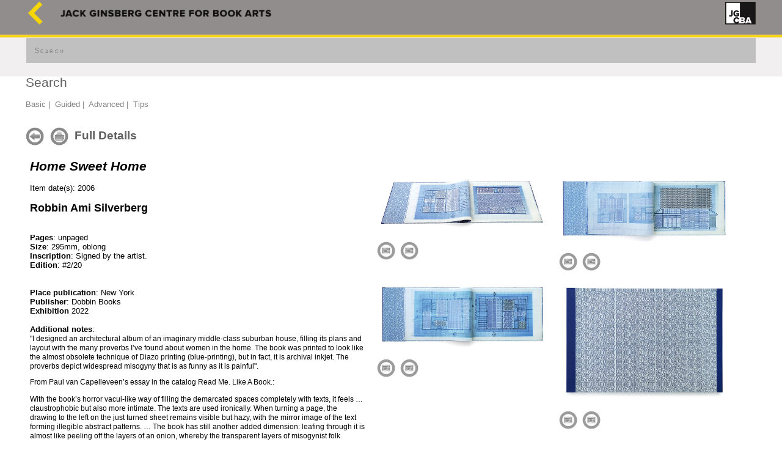

--- FILE ---
content_type: text/html
request_url: https://theartistsbook.org.za/view_collod.asp?pg=collod_item&collod_opt=item&ItemID=5028
body_size: 9673
content:
<!DOCTYPE html>

<html>
<head>
<meta http-equiv="X-UA-Compatible" content="IE=Edge"/>
<meta http-equiv="Content-Type" content="text/html; charset=utf-8" />
<meta name="viewport" content="width=device-width, initial-scale=1.0">
<link href="general.css" rel="stylesheet" type="text/css">
<link rel="shortcut icon" href="images/ab_web.ico">
<title>Jack Ginsberg Centre for Book Arts</title>
<script type="text/javascript" src="menucontents.js"></script>
<script type="text/javascript" src="anylinkmenu.js">
/***********************************************
* AnyLink JS Drop Down Menu v2.0- © Dynamic Drive DHTML code library (www.dynamicdrive.com)
* This notice MUST stay intact for legal use
* Visit Project Page at http://www.dynamicdrive.com/dynamicindex1/dropmenuindex.htm for full source code
***********************************************/
</script>
<script type="text/javascript">
//anylinkmenu.init("menu_anchors_class") //Pass in the CSS class of anchor links (that contain a sub menu)
anylinkmenu.init("menuanchorclass")
</script>
<!-- Global site tag (gtag.js) - Google Analytics -->
<script async src="https://www.googletagmanager.com/gtag/js?id=UA-147105529-1"></script>
<script>
  window.dataLayer = window.dataLayer || [];
  function gtag(){dataLayer.push(arguments);}
  gtag('js', new Date());
 
  gtag('config', 'UA-147105529-1');
</script>
</head>
<body>
<div align="center" class="header1">

<table border="0" cellpadding="1" width="1200">
<tr><td width="50" valign="middle">
<a href="default.asp?pg=home"title="Artists' Books home page"><img src="images/back_white_01.png" width="30"/></a>
</td><td vaign="top">
<img src="images/header_01.png" alt="" width="350"/>
</td><td valign="top" width="10%" align="right">
<a href="default.asp?pg=home"title="Artists' Books home page"><img src="images/logo.png" width="50" border="0"/></a>
</td></tr><tr><td valign="top" colspan="3"><br/>
<table width="100%" style="background-color:#c0c0c0;padding:10px;" id="menu"><tr><td valign="middle">
<a href="view_databases.asp?pg=databases"   class="menuitem1">Search</a>
<!--&nbsp;<font color="#808080">|</font>&nbsp;
<a href="view_collod.asp?pg=collod_results&collod_opt=browse&collod_m_opt=images" class="menuitem1" >Browse images</a>
<form action="view_databases.asp?pg=global_results" name="frmGlobalSearch" method="post" style="margin-left:5pt;vertical-align:bottom">
<input type="text" size="18" name="strGlobalTerms" style="width:200px">&nbsp;
<input type="image" src="oremd/search_01_50px.png" style="vertical-align:middle;height:20px" title="Click here to search" onclick="ValidateEntries()"><br>
</form>-->
</td></tr></table>
</td></tr>
</table>
<br>
<table border="0" cellpadding="0" width="1200">
<tr><td width="100%" valign="top" align="left" height="400">


<h2>Search</h2>

<br>

<a href="view_collod.asp?pg=collod_search&collod_opt=basic&pgsub=">Basic</a>&nbsp;<font color="#808080">|</font>&nbsp;
<a href="view_collod.asp?pg=collod_search&collod_opt=guided&pgsub=">Guided</a>&nbsp;<font color="#808080">|</font>&nbsp;
<!--<a href="view_collod.asp?pg=collod_results&collod_opt=browse&collod_m_opt=images&pgsub=">Browse</a>&nbsp;<font color="#808080">|</font>&nbsp;-->
<a href="view_collod.asp?pg=collod_search&collod_opt=advanced&pgsub=">Advanced</a>&nbsp;<font color="#808080">|</font>&nbsp;
<a href="view_databases.asp?pg=info&pgsub=databases_tips">Tips</a>

<br><br>

<br>

<h3>
<input type="image" src="collod/back_01_50px.png" onclick="window.history.go(-1)" title="< Previous page" align="absmiddle" width="30">&nbsp;
<input type="image" src="collod/printer_01_50px.png" onClick="window.print()" align="absmiddle" width="30">&nbsp;&nbsp;Full Details
</h3>
<br>

<table width="98%" cellspacing="6"><tr><td width="50%" valign="top">
<font style="font-size:16pt;font-weight:bold;font-style:italic">Home Sweet Home</font><br><br>Item date(s):&nbsp;2006<br>
<br><font size=+1><b>Robbin Ami Silverberg</b></font>
	<br>
	
	<br><br>
<b>Pages</b>:&nbsp;unpaged<br><b>Size</b>:&nbsp;295mm, oblong<br><b>Inscription</b>:&nbsp;Signed by the artist.<br><b>Edition</b>:&nbsp;#2/20<br>
<br>

<br>
<b>Place publication</b>:&nbsp;New York<br><b>Publisher</b>:&nbsp;Dobbin Books<br><b>Exhibition</b>&nbsp;2022<br>
<br><b>Additional notes</b>:<br><font style="font-size:9pt">"I designed an architectural album of an imaginary middle-class suburban house, filling its plans and layout with the many proverbs I’ve found about women in the home. The book was printed to look like the almost obsolete technique of Diazo printing (blue-printing), but in fact, it is archival inkjet. The proverbs depict widespread misogyny that is as funny as it is painful".<p>
From Paul van Capelleveen’s essay in the catalog Read Me. Like A Book.:<p>
With the book’s horror vacui-like way of filling the demarcated spaces completely with texts, it feels … claustrophobic but also more intimate. The texts are used ironically. When turning a page, the drawing to the left on the just turned sheet remains visible but hazy, with the mirror image of the text forming illegible abstract patterns. … The book has still another added dimension: leafing through it is almost like peeling off the layers of an onion, whereby the transparent layers of misogynist folk wisdom are removed from their permanent place on the right-hand side of the book. After doing this it seems like the house no longer rests on solid ground. Moreover, while turning the pages, the house ends up being filled from roof to cellar, not only with women’s tasks but also with the hostility toward women that permeates every room. The house thus feels like both a cage and a workspace, and as if a woman’s home is for others but not for herself.</font><br>
<br><b>Reference note</b>:<br><font style="font-size:9pt">Archival inkjet printing on Dobbin Mill papers of house & floor plans, with added proverbs about women's work in the home from around the world.<p>
Illustrated on page 152 and 153 of "Book Art Object", The Codex Foundation, 2008.<p>
illustrated on page 24 and 25 of "Art, Books and Related Objects" by David Jury in Baseline, 2007.</font><br>
<br><b>Exhibition notes</b>:<br><font style="font-size:9pt">Creative Research: The Artists’ Books of Veronika Schäpers, Robbin Ami Silverberg and Julie Chen	JBCBA, WAM<p>
22 September to 15 December 2022	</font><br><br><b>Ref</b>:&nbsp;GB/11127<br><br>
	<table width=100%><tr>
	<td valign=top>
	</td></tr><tr>
	<td valign=top>
	</td></tr><tr>
	<td valign=top>
<div class="bgarticles1">

<br>
</div>	
	</td></tr>
	</table>  		
	</td><td valign=top align=left>
	
<br>
<table width="98%" cellpadding=6 cellspacing=6><tr>

<td valign=top><img src="collod/images/2/5028_3_10_00_09_PM_Home Sweet Home_c.jpg"  width=280  border=0 title="Home Sweet Home"><br><br>
<div class="menu2">

<a href="view_collod.asp?pg=collod_view_image&collod_opt=pub_image&img=5028_3_10_00_09_PM_Home Sweet Home_c.jpg&cpt=&imgpath=collod&frmQuery=" title="Enlarge the image in THIS window"><img src="collod/image_01_50px.png" style="width:30px;vertical-align:middle"></a>&nbsp;
<a href="collod/images/2/5028_3_10_00_09_PM_Home Sweet Home_c.jpg" target="_blank" title="Enlarge the image in a NEW window"><img src="collod/image_01_50px.png" style="width:30px;vertical-align:middle"></a>&nbsp;
</div></td>

<td valign=top><img src="collod/images/2/5028_2_09_56_34_PM_Home Sweet Home_b.jpg"  width=280  border=0 title="Home Sweet Home"><br><br>
<div class="menu2">

<a href="view_collod.asp?pg=collod_view_image&collod_opt=pub_image&img=5028_2_09_56_34_PM_Home Sweet Home_b.jpg&cpt=&imgpath=collod&frmQuery=" title="Enlarge the image in THIS window"><img src="collod/image_01_50px.png" style="width:30px;vertical-align:middle"></a>&nbsp;
<a href="collod/images/2/5028_2_09_56_34_PM_Home Sweet Home_b.jpg" target="_blank" title="Enlarge the image in a NEW window"><img src="collod/image_01_50px.png" style="width:30px;vertical-align:middle"></a>&nbsp;
</div></td>

</tr><tr>
<td valign=top><img src="collod/images/2/5028_1_09_56_24_PM_Home Sweet Home_a.jpg"  width=280  border=0 title="Home Sweet Home"><br><br>
<div class="menu2">

<a href="view_collod.asp?pg=collod_view_image&collod_opt=pub_image&img=5028_1_09_56_24_PM_Home Sweet Home_a.jpg&cpt=&imgpath=collod&frmQuery=" title="Enlarge the image in THIS window"><img src="collod/image_01_50px.png" style="width:30px;vertical-align:middle"></a>&nbsp;
<a href="collod/images/2/5028_1_09_56_24_PM_Home Sweet Home_a.jpg" target="_blank" title="Enlarge the image in a NEW window"><img src="collod/image_01_50px.png" style="width:30px;vertical-align:middle"></a>&nbsp;
</div></td>

<td valign=top><img src="collod/images/2/5028_4_10_00_25_PM_Home Sweet Home cover.jpg"  width=280  border=0 title="Home Sweet Home"><br><br>
<div class="menu2">

<a href="view_collod.asp?pg=collod_view_image&collod_opt=pub_image&img=5028_4_10_00_25_PM_Home Sweet Home cover.jpg&cpt=&imgpath=collod&frmQuery=" title="Enlarge the image in THIS window"><img src="collod/image_01_50px.png" style="width:30px;vertical-align:middle"></a>&nbsp;
<a href="collod/images/2/5028_4_10_00_25_PM_Home Sweet Home cover.jpg" target="_blank" title="Enlarge the image in a NEW window"><img src="collod/image_01_50px.png" style="width:30px;vertical-align:middle"></a>&nbsp;
</div></td>

</tr>
</table>

<br>

	</tr></table>
		

</td></tr></table>
<br>
<table width=1200><tr><td><hr><br><font style="font-size:9pt"><!--<a href="view.asp?pg=terms">Terms of Use and Privacy Policy</a>&nbsp;|&nbsp;-->&copy; Jack Ginsberg Centre for Book Arts (JGCBA). All rights reserved.</font></td></tr></table>
</div>
</body>
</html>
